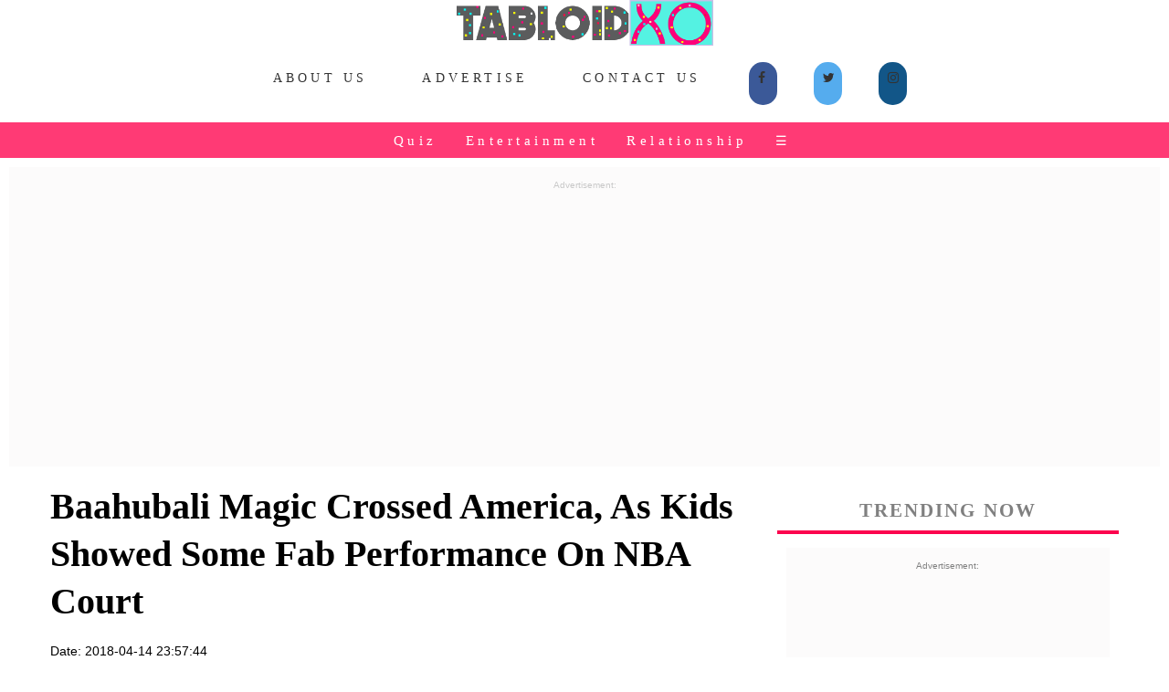

--- FILE ---
content_type: text/html;charset=ISO-8859-1
request_url: https://tabloidxo.com/nba-basketball-dance-on-baahubali-song.jsp
body_size: 6836
content:
<!DOCTYPE html PUBLIC>
<html xmlns="http://www.w3.org/1999/xhtml" itemscope itemtype="https://schema.org/WebSite" prefix="og: http://ogp.me/ns#">
	<head>
	<link rel="stylesheet" type="text/css" href="/cssfile/txo/txonewcss0.1.css">
	<link rel="icon" type="image/png" sizes="32x32" href="/images/inimage/favicon-32x32.png">
	<link rel="icon" type="image/jpg" sizes="192x192" href="/images/intxo/txoapple192x192.jpg">
	<link rel="apple-touch-icon" sizes="76x76" href="/images/intxo/txoapple76x76.jpg" />
    <link rel="apple-touch-icon" sizes="120x120" href="/images/intxo/txoapple120x120.jpg" />
	<link rel="apple-touch-icon" sizes="180x180" href="/images/intxo/txoapple180x180.jpg" />
    <link rel="apple-touch-icon" sizes="192x192" href="/images/intxo/txoapple192x192.jpg" />
    <link rel="shortcut icon" sizes="192x192" href="/images/intxo/txoapple192x192.jpg" />
    <meta name="viewport" content="width = device-width, initial-scale = 1.0, maximum-scale = 1.0, user-scalable = no" />
	<title>Baahubali Magic Crossed America, As Kids Showed Some Fab Performance On NBA Court</title>	
	<meta property="fb:pages" content="281224845615144" />
	<meta charset="utf-8" />
	<meta name="description" content="Baahubali fever is not only in India, it's worldwide. Girls performed on the song in basketball court." />
	<meta name="news_keywords" content="nba baahubali song, american dances on baahubali song">
	<meta name="keywords" content="nba baahubali song, american dances on baahubali song" />
	<meta name="Author" content="TabloidXO">
	<meta name="language" content="English" />
	<meta name="robots" content="index, follow">
	<meta name="author" content="Abhishek" />
	<link rel="amphtml" href="http://www.tabloidxo.com/nba-basketball-dance-on-baahubali-song.jsp" />
	<meta property="fb:app_id" content="295152981005738" />
    <meta property="og:title" content="Baahubali Magic Crossed America, As Kids Showed Some Fab Performance On NBA Court" />
	<meta property="og:image" content="http://www.tabloidxo.com/images/inimage/500x280/3849.jpeg" />
	<meta property="og:image:alt" content="baahubali dance nba basketball" />   
	<meta property="og:description" content="Baahubali fever is not only in India, it's worldwide. Girls performed on the song in basketball court." />
	<meta property="og:locale" content="en_us" /> 
	<meta property="og:site_name" content="TabloidXO" />
	<meta property="og:type" content="article" />
	<meta property="og:url" content="http://www.tabloidxo.com/nba-basketball-dance-on-baahubali-song.jsp" />
	<meta property="og:image:width" content="500" />
	<meta property="og:image:height" content="280" />
	<meta name="twitter:card" content="summary_large_image">
	<meta name="twitter:site" content="@TabloidXO">
	<meta name="twitter:creator" content="@TabloidXO">
	<meta name="twitter:image" content="http://www.tabloidxo.com/images/inimage/500x280/3849.jpeg">
	<meta name="twitter:description" content="Baahubali fever is not only in India, it's worldwide. Girls performed on the song in basketball court.">
	<meta name="twitter:image:alt" content="baahubali dance nba basketball">
	<meta name="twitter:title" content="Baahubali Magic Crossed America, As Kids Showed Some Fab Performance On NBA Court">
	<meta name="twitter:url" content="http://www.tabloidxo.com/nba-basketball-dance-on-baahubali-song.jsp">
	<meta name="twitter:domain" content="tabloidxo.com">
	<!-- Global site tag (gtag.js) - Google Analytics -->
    <script async src="https://www.googletagmanager.com/gtag/js?id=UA-111606596-1"></script>
    <script>
    window.dataLayer = window.dataLayer || [];
    function gtag(){dataLayer.push(arguments);}
    gtag('js', new Date());

    gtag('config', 'UA-111606596-1');
    </script>
</head>
<body>
<div class="cover artPageEntry">
<div class="row">
<center><a href="/"><div class="navlogo">
<img src="/images/inimage/tabloidxosticker.png">
</div></a></center>
<style>


.BrandAdsComp {

  background-image: url("images/static/upper/square.gif");

  min-height: 340px;
  min-width: 380px;
  background-attachment: inherit;
  background-position: center;
  background-repeat: no-repeat;
}
.BrandAdsMob {
    padding-bottom: 15px;
    background-attachment: fixed;
    background-position: center;
    background-repeat: no-repeat;
    background: #F3F1F1;
    width: auto;
    margin-top: 10px;
    margin-left: 10px;
    margin-right: 10px;
}
.BrandAdsMobGads {
    padding-bottom: 15px;
    background-attachment: fixed;
    background-position: center;
    background-repeat: no-repeat;
    background: #f3f1f147;
    width: auto;
    margin-top: 10px;
    margin-left: 10px;
    margin-right: 10px;
    height: 360px;
}
.BrandAdsTab {

  background-image: url("images/static/upper/square.gif");

  min-height: 360px;

  background-attachment: fixed;
  background-position: center;
  background-repeat: no-repeat;
  background-size: inherit;
}

.overlay {
  height: 0%;
  display: inline-flex;
  width: 100%;
  position: fixed;
  z-index: 1;
  top: 0;
  left: 0;
  background-color: rgb(0,0,0);
  background-color: #eef739;
  overflow-y: auto;
  transition: 0.5s;
  background-image: linear-gradient(to top left, #ff5757, #b300ff);
}

.overlay-content {
  position: relative;
  top: 9%;
  width: 100%;
  text-align: center;
  margin-top: 30px;
}

.overlay a {
  padding: 8px;
  text-decoration: none;
  font-size: 16px;
  color: white;
  display: grid;
  transition: 0.3s;
}

.overlay a:hover, .overlay a:focus {
  color: #000000;
}

.overlay .closebtn {
  position: absolute;
  top: 53px;
  right: 0px;
  font-size: 22px;
}

@media screen and (max-height: 450px) {
  .overlay {overflow-y: auto;}
  .overlay a {font-size: 20px}
  .overlay .closebtn {
  font-size: 40px;
  top: 15px;
  right: 35px;
  }
}
</style>
<script data-ad-client="ca-pub-5408801090949648" async src="https://pagead2.googlesyndication.com/pagead/js/adsbygoogle.js"></script>
<div class="add-to">
<input class="add-to-btn" type="image" src="/images/intxo/wApp.png">
</div>

<meta name="msapplication-TileColor" content="#fa5268">
<meta name="msapplication-TileColor" content="#fa5268">
<meta name="theme-color" content="#fa5268">
<meta name="mobile-web-app-capable" content="yes">
<meta name="apple-mobile-web-app-capable" content="yes">
<meta name="apple-mobile-web-app-status-bar-style" content="black">
<meta name="apple-mobile-web-app-title" content="TabloidXO">
<link rel="stylesheet" href="https://cdnjs.cloudflare.com/ajax/libs/font-awesome/4.7.0/css/font-awesome.min.css">
<center><div class="top-container">
<div class="scrollmenu1">
<a href="/about-us.jsp">About Us</a>
<a href="/advertiser.jsp">Advertise</a>
<a href="/contact-us.html">Contact Us</a>
<div class="topsharebutton">
<a href="https://www.facebook.com/TabloidXO/" target="_blank" class="fa fa-facebook"></a>
<a href="https://twitter.com/TabloidXo" target="_blank" class="fa fa-twitter"></a>
<a href="https://www.instagram.com/tabloidxo/" target="_blank" class="fa fa-instagram"></a>
</div>

</div>
</div></center>
<div class="header" id="myHeader">
<div class="scrollmenu"> <a href="/viewcategory/Quiz">Quiz</a> <a href="/viewcategory/Entertainment">Entertainment</a> <a href="/viewcategory/Relationship">Relationship</a> <span style="font-size:14px;cursor:pointer;color: white;margin-left:1%" onclick="openNav()">&#9776; </span>
<div id="myNav" class="overlay">
  <a href="javascript:void(0)" class="closebtn" onclick="closeNav()">&times</a>
  <div class="overlay-content">
    <a href="/viewcategory/Women">&#128131;Women</a>
    <a href="/viewcategory/Life">&#127757;Life</a>
    <a href="/viewcategory/celebrities-wiki">&#11088Celebrities Wiki</a>
    <a href="/viewcategory/humor">&#128556;Humor</a>
    <a href="/viewcategory/Bigg-Boss">&#128250;Bigg Boss</a>
    <a href="/viewcategory/Travel">&#128640;Travel</a>
    <a href="/viewcategory/Food">&#129379;Food</a>
    <a href="/viewcategory/Fashion">&#128087;Fashion</a>
    <a href="/viewcategory/Wedding">&#128112;Wedding</a>
    <a href="/viewcategory/Kids">&#128112;Kids</a>
    <a href="/viewcategory/Home">&#128112;Home</a>
    <a href="/viewcategory/Gifting">&#128112;Gifting</a>

    <hr class="dotted">
    <a href="/privacy-policy.jsp">Privacy Policy</a>
    <a href="/terms-and-conditions.jsp">Terms and Conditions</a>
  </div>
</div>
<script>
function openNav() {
  document.getElementById("myNav").style.height = "100%";
}

function closeNav() {
  document.getElementById("myNav").style.height = "0%";
}
</script></div> </div> 

<!-- <div class="TxoAffiAdIndexMob">
<h2 class="CarousaltxoindexsecNamerakhi" style="letter-spacing: .1em; text-align: center; font-size: 12px; color: grey; padding: 6px 0 0; margin: 15px 0;">Amazon Great Indian Festival Offers.</h2>
<a href="https://amzn.to/3A3CjvX" target="_blank">
<img src="images/static/upper/forest.jpg" width="200px">
</a>
</div>-->
<div class="headerscrollmenucircle">

<a href="/15-father-daughter-songs.jsp"><img src="/images/inimage/5921.jpeg" alt="father daughter wedding songs" class="avatar"></a>
<a href="/15-things-marriage-fixed.jsp"><img src="/images/inimage/5228.jpeg" alt="diwali memes" class="avatar"></a>
<a href="/whatsapp-puzzle-with-answers-for-friends.jsp"><img src="/images/inimage/5847.jpeg" alt="puzzles quiz" class="avatar"></a>
<a href="/8-girl-things-that-only-happen-in-movies-and-not-in-real-life.jsp"><img src="/images/inimage/6124.jpeg" alt="bollywood memes" class="avatar"></a>
<a href="/10-signs-that-show-humara-budhapa-aagaya-hai.jsp"><img src="/images/inimage/6059.jpeg" alt="nora-fatehi" class="avatar"></a>
<a href="/my-girl-be-confident-in-what-your-are.jsp"><img src="/images/inimage/6081.jpeg" alt="confident girl" class="avatar"></a>
<a href="/8-types-of-girls-you-will-see-at-every-indian-wedding.jsp"><img src="/images/inimage/5309.jpeg" alt="indian wedding" class="avatar"></a>
<a href="/the-adventures-of-a-one-sided-pyaar-aka-aashiq.jsp"><img src="/images/inimage/6142.jpeg" alt="friends meme" class="avatar"></a>
<a href="/10-reasons-why-girls-love-diwali.jsp"><img src="/images/inimage/5350.jpeg" alt="diwali festival" class="avatar"></a>
</div>
<div class="scrollmenuTrend">
           <a href="https://www.tabloidxo.com/search?title_name=wedding">Wedding</a>
<a href="https://www.tabloidxo.com/search?title_name=shark tank">Shark Tank</a>
  <a href="https://www.tabloidxo.com/search?title_name=Quiz">Quiz</a> 
   <a href="https://www.tabloidxo.com/search?title_name=ashneer grover">Ashneer Grover</a>
    <a href="https://www.tabloidxo.com/search?title_name=funny riddles">Funny Riddles</a>
        <a href="https://www.tabloidxo.com/fukra-insaan.jsp">Fukra Insaan</a>
    <a href="https://www.tabloidxo.com/viewcategory/Relationship">Relationships</a>   

</div>
<div class="BrandAdsMobGads">
<center><p style="font-size:10px;color: #c8c8c8">Advertisement:</p>
<script async src="https://pagead2.googlesyndication.com/pagead/js/adsbygoogle.js"></script>
<!-- horibanner -->
<ins class="adsbygoogle"
     style="display:block"
     data-ad-client="ca-pub-5408801090949648"
     data-ad-slot="8970719809"
     data-ad-format="auto"
     data-full-width-responsive="false"></ins>
<script>
     (adsbygoogle = window.adsbygoogle || []).push({});
</script></center>
</div>

<script src="/serviceworkermain.js"></script>

<link rel="manifest" href="/manifest.json" />
<script src="https://cdn.onesignal.com/sdks/OneSignalSDK.js" async=""></script>
<script>
  var OneSignal = window.OneSignal || [];
  OneSignal.push(function() {
    OneSignal.init({
      appId: "ff0abaa1-de97-4798-9748-0991d70053b3",
    });
  });
</script>  
<div class="Drum">
<div class="chiefContent">
<div class="leftSide">
<div class="artHeader">
<h1 class="arttitle">Baahubali Magic Crossed America, As Kids Showed Some Fab Performance On NBA Court</h1>
<p class="artDate">Date: 2018-04-14 23:57:44</p>
<p class="artauthor">By <a href="/viewauthor/Abhishek">Abhishek</a></p>
<a href="https://www.facebook.com/sharer/sharer.php?u=http%3A%2F%2Ftabloidxo.com%2Fnba-basketball-dance-on-baahubali-song.jsp" target="_blank" data-href="http://www.tabloidxo.com/nba-basketball-dance-on-baahubali-song.jsp" class="fa fa-facebook"></a>
<a href="http://twitter.com/intent/tweet?url=http%3A%2F%2Fwww.tabloidxo.com/nba-basketball-dance-on-baahubali-song.jsp&text=Baahubali fever is not only in India, it's worldwide. Girls performed on the song in basketball court.&via=TabloidXO&original_referer=http%3A%2F%2Fwww.tabloidxo.com/nba-basketball-dance-on-baahubali-song.jsp
" target="_blank" class="fa fa-twitter"></a>
<a href="https://pinterest.com/pin/create/button/?url=http%3A//www.tabloidxo.com/nba-basketball-dance-on-baahubali-song.jsp&media=http%3A//www.tabloidxo.com/images/inimage/3849.jpeg&description=Baahubali fever is not only in India, it's worldwide. Girls performed on the song in basketball court." target="_blank"  class="fa fa-pinterest"></a>
<a href="http://www.stumbleupon.com/badge?url=http%3A%2F%2Fwww.tabloidxo.com/nba-basketball-dance-on-baahubali-song.jsp" target="_blank"  class="fa fa-stumbleupon"></a>
<br><br>
<div class="artunderline"></div>
</div>
<div class="artParagraph">
<h3>Baahubali fever is not only in India, it's worldwide.</h3>
<p>The craze for the movie and even for the songs are gripping the kids of America. In 2017, school kids took over the applause from the audience when they danced upon the Baahubali song "Mamta Se Bhari". Girls dressed in yellow and pink lehenga, orange dupatta, head piece which was adoring their look(Desi Kudi Title Goes To Them). The dancers showed the majesty that the film hold.</p>
<p>The video garnered 8,41,000 views and 1.1k shares in so less time.</p>
<h3>The video was shared on NBA Facebook page.</h3>
<iframe src="https://www.facebook.com/plugins/video.php?href=https%3A%2F%2Fwww.facebook.com%2FNBAIndia%2Fvideos%2F1772674366076108%2F&show_text=0&width=560" width="560" height="315" style="border:none;overflow:hidden" scrolling="no" frameborder="0" allowTransparency="true" allowFullScreen="true"></iframe>
<h2>Girls you nailed it!!</h2>
</div>
<br>
<div class="tags">
TAGS: nba baahubali song, american dances on baahubali song
</div>
<a href="https://www.facebook.com/sharer/sharer.php?u=http%3A%2F%2Fwww.tabloidxo.com%2Fnba-basketball-dance-on-baahubali-song.jsp" target="_blank" data-href="http://www.tabloidxo.com/nba-basketball-dance-on-baahubali-song.jsp" class="fa fa-facebook"></a>
<a href="http://twitter.com/intent/tweet?url=http%3A%2F%2Fwww.tabloidxo.com/nba-basketball-dance-on-baahubali-song.jsp&text=Baahubali fever is not only in India, it's worldwide. Girls performed on the song in basketball court.&via=TabloidXO&original_referer=http%3A%2F%2Fwww.tabloidxo.com/nba-basketball-dance-on-baahubali-song.jsp
" target="_blank" class="fa fa-twitter"></a>
<a href="https://pinterest.com/pin/create/button/?url=http%3A//www.tabloidxo.com/nba-basketball-dance-on-baahubali-song.jsp&media=http%3A//www.tabloidxo.com/images/inimage/3849.jpeg&description=Baahubali fever is not only in India, it's worldwide. Girls performed on the song in basketball court." target="_blank"  class="fa fa-pinterest"></a>
<a href="http://www.stumbleupon.com/badge?url=http%3A%2F%2Fwww.tabloidxo.com/nba-basketball-dance-on-baahubali-song.jsp" target="_blank"  class="fa fa-stumbleupon"></a>
<br><br>
<div class="artunderline"></div>
<div id="fb-root"></div>
<script>(function(d, s, id) {
  var js, fjs = d.getElementsByTagName(s)[0];
  if (d.getElementById(id)) return;
  js = d.createElement(s); js.id = id;
  js.src = 'https://connect.facebook.net/en_GB/sdk.js#xfbml=1&version=v2.11&appId=295152981005738';
  fjs.parentNode.insertBefore(js, fjs);
}(document, 'script', 'facebook-jssdk'));</script>
<div class="fb-comments" data-href="http://www.tabloidxo.com/nba-basketball-dance-on-baahubali-song.jsp" data-width="100%" data-numposts="10"></div>


<section class='LatestStories'>
<h5 class='txoindexsecName'>Latest Stories.</h5>
<div class='box3'>
<a href='amit-jain-net-worth.jsp'>
<div class='b3-Left'>
<div class='imgDrum'> <img src='/images/inimage/6262.jpeg'>
</div>
</div>
<div class='b3-Right'> <p>Let's Look At Amit Jain's Net Worth. The Richest 'Shark'.</p>
<p class='dt'>2023-01-24 20:35:51.0</p>
</div>
</a>
</div>
<div class='box3'>
<a href='kl-rahul-net-worth.jsp'>
<div class='b3-Left'>
<div class='imgDrum'> <img src='/images/inimage/6261.jpeg'>
</div>
</div>
<div class='b3-Right'> <p>KL Rahul's Net Worth: 5 Secret Things You Didn't Know.</p>
<p class='dt'>2023-01-23 20:32:09.0</p>
</div>
</a>
</div>
<div class='box3'>
<a href='baahubali-dialogues.jsp'>
<div class='b3-Left'>
<div class='imgDrum'> <img src='/images/inimage/6260.jpeg'>
</div>
</div>
<div class='b3-Right'> <p>15 Greatest Baahubali Dialogues Of All Time.</p>
<p class='dt'>2023-01-21 23:15:47.0</p>
</div>
</a>
</div>
<div class='box3'>
<a href='shahrukh-khan-net-worth.jsp'>
<div class='b3-Left'>
<div class='imgDrum'> <img src='/images/inimage/6259.jpeg'>
</div>
</div>
<div class='b3-Right'> <p>Check Out Shahrukh Khan's Net Worth, He Is The King Of Bollywood.</p>
<p class='dt'>2023-01-20 15:15:01.0</p>
</div>
</a>
</div>
<div class='box3'>
<a href='bhuvan-bam-net-worth.jsp'>
<div class='b3-Left'>
<div class='imgDrum'> <img src='/images/inimage/6258.jpeg'>
</div>
</div>
<div class='b3-Right'> <p>Bhuvan Bam Net Worth And Income In 2024.</p>
<p class='dt'>2022-11-17 11:50:57.0</p>
</div>
</a>
</div>
<div class='box3'>
<a href='alba-flores.jsp'>
<div class='b3-Left'>
<div class='imgDrum'> <img src='/images/inimage/6257.jpeg'>
</div>
</div>
<div class='b3-Right'> <p>Alba Flores - Nairobi, Age, Contact No, Boyfriend, Net Worth, Family And More.</p>
<p class='dt'>2022-11-15 12:41:28.0</p>
</div>
</a>
</div>
<div class='box3'>
<a href='shehnaaz-gill-net-worth.jsp'>
<div class='b3-Left'>
<div class='imgDrum'> <img src='/images/inimage/6256.jpeg'>
</div>
</div>
<div class='b3-Right'> <p>Check Out Shehnaaz Gill Net Worth And Monthly Income.</p>
<p class='dt'>2022-11-13 14:46:31.0</p>
</div>
</a>
</div>
<div class='box3'>
<a href='mrunal-thakur.jsp'>
<div class='b3-Left'>
<div class='imgDrum'> <img src='/images/inimage/6255.jpeg'>
</div>
</div>
<div class='b3-Right'> <p>Mrunal Thakur - Contact No, Age, Biography, Boyfriend, Family, Net Worth, And More.</p>
<p class='dt'>2022-11-12 11:42:45.0</p>
</div>
</a>
</div>
<div class='box3'>
<a href='naga-chaitanya.jsp'>
<div class='b3-Left'>
<div class='imgDrum'> <img src='/images/inimage/6254.jpeg'>
</div>
</div>
<div class='b3-Right'> <p>Naga Chaitanya: Wife, Age, Movies, Net Worth, Cars, Address, And More Details Inside.</p>
<p class='dt'>2022-09-13 11:14:28.0</p>
</div>
</a>
</div>
<div class='box3'>
<a href='shivaleeka-oberoi.jsp'>
<div class='b3-Left'>
<div class='imgDrum'> <img src='/images/inimage/6253.jpeg'>
</div>
</div>
<div class='b3-Right'> <p>Shivaleeka Oberoi - Age, Boyfriend, Wiki, Phone No, Movies, Hot & More.</p>
<p class='dt'>2022-07-10 13:41:25.0</p>
</div>
</a>
</div>
<div class='box3'>
<a href='sidhu-moosewala.jsp'>
<div class='b3-Left'>
<div class='imgDrum'> <img src='/images/inimage/6252.jpeg'>
</div>
</div>
<div class='b3-Right'> <p>Sidhu Moosewala - Age, Death, Net Worth, Cars, House, Songs And More.</p>
<p class='dt'>2022-06-04 11:39:37.0</p>
</div>
</a>
</div>
<div class='box3'>
<a href='lucky-ali.jsp'>
<div class='b3-Left'>
<div class='imgDrum'> <img src='/images/inimage/6251.jpeg'>
</div>
</div>
<div class='b3-Right'> <p>Lucky Ali: Songs, Wife, Net Worth, Phone No, Age, And More Details Inside.</p>
<p class='dt'>2022-04-03 00:11:07.0</p>
</div>
</a>
</div>
</section>

<div class="thankYou">
<p style="font-size:11px;">&#169;To Clap2Ram Media (TabloidXO&#8482;)</p>
<footer>
  <p style="font-size: 10px;">&#128195;<a href="/privacy-policy.jsp">Privacy Policy</a><br>&#128196;<a href="/terms-and-conditions.jsp">Terms and Conditions</a><br>&#127968;<a href="/">Home</a></p></footer>

<script>
window.onscroll = function() {myFunction()};

var header = document.getElementById("myHeader");
var sticky = header.offsetTop;	

function myFunction() {
  if (window.pageYOffset >= sticky) {
    header.classList.add("sticky");
  } else {
    header.classList.remove("sticky");
  }
}
</script>
 
</div>
</div>
    <meta name="viewport" content="width = device-width, initial-scale = 1.0, maximum-scale = 1.0, user-scalable = no" />

<div class="rightSide">
<h5 class="txorightsecName">Trending Now</h5>
<div class="BrandAdsMobGads">
<center><p style="font-size:10px;color: gray">Advertisement:</p>
<script async src="https://pagead2.googlesyndication.com/pagead/js/adsbygoogle.js"></script>
<!-- vertrightad -->
<ins class="adsbygoogle"
     style="display:block"
     data-ad-client="ca-pub-5408801090949648"
     data-ad-slot="7358077622"
     data-ad-format="auto"
     data-full-width-responsive="true"></ins>
<script>
     (adsbygoogle = window.adsbygoogle || []).push({});
</script></center></div>

<div class="box4">
<a href="me-and-my-bestfriend-love-same-guy.jsp">
<div class="imgDrum"><img src="images/inimage/360x280/3922.jpeg"></div><p>My Best Friend And I Liked The Same Guy In College, Chill!! We Got The Solution</p></a></div>
<div class="box4">
<a href="pics-from-sonam-kapoor-wedding-venue-rockdale.jsp">
<div class="imgDrum"> <img src="images/inimage/360x280/3906.jpeg"></div><p>Few Minutes To Go For Sonam Kapoor And Anand Ahuja To Get Married, Here Are The Images From The Venue</p></a></div>
<div class="box4">
<a href="deadpool-spiderman-dance-at-ranveer-singh-khalibali-song.jsp">
<div class="imgDrum"> <img src="images/inimage/360x280/3929.jpeg"></div><p>After Watching Deadpool And Spiderman Dance On Ranveer Singh Khalibali Song, You Will Shake Your Legs Too</p></a></div>
<div class="box4">
<a href="gursoach-kaur-nypd-first-female-sikh-officer.jsp">
<div class="imgDrum"><img src="images/inimage/360x280/3931.jpeg"></div><p>Gursoach Kaur, The First Sikh Turbaned Female Officer Who Joined The New York Police Dept, 'Chak De Phatte'</p></a></div>
<div class="box4">
<a href="sonam-wangchuks-phunsukh-wangdu-help-army-solar-huts.jsp">
<div class="imgDrum"><img src="images/inimage/360x280/3926.jpeg"></div><p>Phunsukh Wangdu Aka Sonam Wangchuk To Help Indian Army Build Solar Huts To Keep Jawans Warm In Icy Weather</p></a></div>
<div class="box4">
<a href="peachpreetkhamba-punjabi-dog-instagram.jsp">
<div class="imgDrum"><img src="images/inimage/360x280/3928.jpeg"></div><p>Introducing Peachpreet Khamba, The Punjabi Doggy On Instagram Who Can Talk Punjabi & Who Can Walk Punjabi</p></a></div>
<div class="box4">
<a href="ice-cream-facts.jsp">
<div class="imgDrum"><img src="images/inimage/360x280/3882.jpeg"></div><p>15 Mind-Blowing Facts About Ice Cream You Should Know B'coz 'Ice Cream Ice Cream So Many Facts'</p></a></div>
<div class="box4">
<a href="rajkumar-rao-as-a-terrorist-in-omerta-movie.jsp">
<div class="imgDrum"><img src="images/inimage/360x280/3908.jpeg"></div><p>Omerta, Starring The Perfectionist Rajkummar Rao In A Role Of A Terrorist As Omar Saeed Sheikh.</p></a></div>


</div>
<!-- Facebook Pixel Code -->
<script>
  !function(f,b,e,v,n,t,s) {if(f.fbq)return;n=f.fbq=function(){n.callMethod?n.callMethod.apply(n,arguments):n.queue.push(arguments)};if(!f._fbq)f._fbq=n;n.push=n;n.loaded=!0;n.version='2.0';n.queue=[];t=b.createElement(e);t.async=!0;t.src=v;s=b.getElementsByTagName(e)[0];s.parentNode.insertBefore(t,s)}(window, document,'script','https://connect.facebook.net/en_US/fbevents.js');
  fbq('init', '385409888538460');fbq('track', 'PageView');</script><noscript><img height="1" width="1" style="display:none"src="https://www.facebook.com/tr?id=385409888538460&ev=PageView&noscript=1"
/></noscript>
<!-- End Facebook Pixel Code -->
</div>
</div>
</div>
</body>
</html>

--- FILE ---
content_type: text/html; charset=utf-8
request_url: https://www.google.com/recaptcha/api2/aframe
body_size: 265
content:
<!DOCTYPE HTML><html><head><meta http-equiv="content-type" content="text/html; charset=UTF-8"></head><body><script nonce="etJnhb5rWqVcwLmWgdBpiw">/** Anti-fraud and anti-abuse applications only. See google.com/recaptcha */ try{var clients={'sodar':'https://pagead2.googlesyndication.com/pagead/sodar?'};window.addEventListener("message",function(a){try{if(a.source===window.parent){var b=JSON.parse(a.data);var c=clients[b['id']];if(c){var d=document.createElement('img');d.src=c+b['params']+'&rc='+(localStorage.getItem("rc::a")?sessionStorage.getItem("rc::b"):"");window.document.body.appendChild(d);sessionStorage.setItem("rc::e",parseInt(sessionStorage.getItem("rc::e")||0)+1);localStorage.setItem("rc::h",'1768675009311');}}}catch(b){}});window.parent.postMessage("_grecaptcha_ready", "*");}catch(b){}</script></body></html>